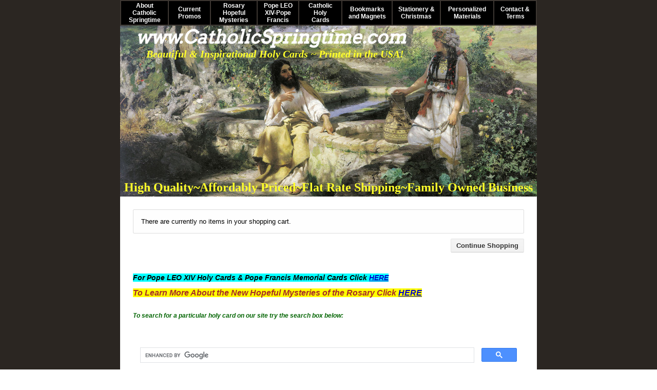

--- FILE ---
content_type: text/html; charset=utf-8
request_url: https://www.catholicspringtime.com/cart/cart.htm?url=8899803
body_size: 17820
content:
 <!DOCTYPE HTML PUBLIC "-//W3C//DTD HTML 4.01 Transitional//EN">
<html>
	<head>
		<title>View Cart</title>					
		<meta name="keywords" content="">
		<meta name="description" content="">
		
		<link rel="stylesheet" type="text/css" href="/css/template-domain-1144711.css?_=1764696309" />
		<link rel="stylesheet" type="text/css" href="/css/designs/templateText.css?_=1476481955" />
		
		
			<link href="https://fonts.googleapis.com/css?family=Arvo" rel="stylesheet" type="text/css">
		
            <link rel="alternate" href="http://m.catholicspringtime.com/cart/cart.htm">
        
	<script src="//ajax.googleapis.com/ajax/libs/jquery/1.6.1/jquery.min.js" type="text/javascript" language="javascript"></script> <script src="/_js/jquery/extensions.js" type="text/javascript" language="javascript"></script> 
						<script type="text/javascript" language="javascript">
							jQuery.noConflict(); 
						</script>
					<!--[if IE]><script type="text/javascript" src="/_js/v2/iequirks-min.js?_=1476481955"></script><![endif]--></head>
	<body id="quirks" topmargin="0" bottommargin="0" leftmargin="0" rightmargin="0" marginwidth="0" marginheight="0">
	
		<!-- Admin -->
		
		
		<table cellspacing="0" cellpadding="0" bgcolor="2b2622" width="100%" height="100%">
			<tr>
				<td valign="top">
					<table cellspacing="0" cellpadding="0" bgcolor="000000" border="0" width="780" align="center">
					<tr>
						<td valign="top">
							<table cellspacing="0" cellpadding="0" border="0" width="100%">
								
									<!-- HORIZONTAL INDEX ABOVE HEADER -->
									<tr>
										<td id="cm-navigation">
	<table cellspacing="2" cellpadding="0" border="0">
		
			<tr>
		
			
			<td class="link">
				<a href="/index.html" onclick="return false;" class="link">About Catholic Springtime</a>
				
			</td>
			
			
			
			<td class="link">
				<a href="/CurrentPromos.html" onclick="return false;" class="link">Current Promos</a>
				
					<table cellspacing="0" cellpadding="0" border="0">
						
							<tr>
								<td class="link">
									<a href="/black-history-saints.html">Black History Saints</a>
								</td>
							</tr>
						
							<tr>
								<td class="link">
									<a href="/catholic-schools-week.html">Catholic Education</a>
								</td>
							</tr>
						
							<tr>
								<td class="link">
									<a href="/january-saints.html">January Saints</a>
								</td>
							</tr>
						
							<tr>
								<td class="link">
									<a href="/pro-life-cards.html">Pro-Life Cards</a>
								</td>
							</tr>
						
							<tr>
								<td class="link">
									<a href="/Holy_cards_of_Virgin_Mary.html">Cards of Mary</a>
								</td>
							</tr>
						
					</table>
				
			</td>
			
			
			
			<td class="link">
				<a href="/rosary-hopeful-mysteries.html" onclick="return false;" class="link">Rosary Hopeful Mysteries</a>
				
			</td>
			
			
			
			<td class="link">
				<a href="/newly-elected-pope-francis-holy-cards.html" onclick="return false;" class="link">Pope LEO XIV-Pope Francis</a>
				
			</td>
			
			
			
			<td class="link">
				<a href="/catholicholycards.html" onclick="return false;" class="link">Catholic Holy Cards</a>
				
					<table cellspacing="0" cellpadding="0" border="0">
						
							<tr>
								<td class="link">
									<a href="/evangelization-cards.html">Evangelization Cards</a>
								</td>
							</tr>
						
							<tr>
								<td class="link">
									<a href="/Blessed_Trinity_and_Holy_Spirit_Holy_Cards.html">Trinity &amp; Holy Spirit</a>
								</td>
							</tr>
						
							<tr>
								<td class="link">
									<a href="/Holy_cards_of_Jesus_Christ.html">Cards of Christ</a>
								</td>
							</tr>
						
							<tr>
								<td class="link">
									<a href="/eucharist__communion.html">Eucharist</a>
								</td>
							</tr>
						
							<tr>
								<td class="link">
									<a href="/ascension-holy-cards.html">Ascension Holy Cards</a>
								</td>
							</tr>
						
							<tr>
								<td class="link">
									<a href="/hearts-of-jesus-and-mary.html">Hearts of Jesus &amp; Mary</a>
								</td>
							</tr>
						
							<tr>
								<td class="link">
									<a href="/5-marian-dogmas.html">5 Marian Dogmas</a>
								</td>
							</tr>
						
							<tr>
								<td class="link">
									<a href="/our-lady-undoer-of-knots.html">Our Lady Undoer of Knots</a>
								</td>
							</tr>
						
							<tr>
								<td class="link">
									<a href="/our-lady-of-lourdes.html">Our Lady of Lourdes</a>
								</td>
							</tr>
						
							<tr>
								<td class="link">
									<a href="/assumption-of-mary.html">Assumption of Mary</a>
								</td>
							</tr>
						
							<tr>
								<td class="link">
									<a href="/holyfamilystjoseph.html">St.Joseph/HolyFamily</a>
								</td>
							</tr>
						
							<tr>
								<td class="link">
									<a href="/Holy_cards_of_Angels_and_Archangels.html">Angels / Archangels</a>
								</td>
							</tr>
						
							<tr>
								<td class="link">
									<a href="/Holy_cards_of_Female_Saints.html">Female Saints</a>
								</td>
							</tr>
						
							<tr>
								<td class="link">
									<a href="/Holy_cards_of_Male_Saints.html">Male Saints</a>
								</td>
							</tr>
						
							<tr>
								<td class="link">
									<a href="/recent-beatification-and-canonization-holy-cards.html">Carlo Acutis/Pier Giorgio</a>
								</td>
							</tr>
						
							<tr>
								<td class="link">
									<a href="/mother-teresa-items.html">Mother Teresa Items</a>
								</td>
							</tr>
						
							<tr>
								<td class="link">
									<a href="/Holy_cards_of_Popes.html">Popes</a>
								</td>
							</tr>
						
							<tr>
								<td class="link">
									<a href="/pope-benedict-items.html">Pope Benedict Items</a>
								</td>
							</tr>
						
							<tr>
								<td class="link">
									<a href="/prayers-for-peace.html">War &amp; Peace Prayers</a>
								</td>
							</tr>
						
							<tr>
								<td class="link">
									<a href="/election-prayer-cards.html">Pray for USA Holy Cards</a>
								</td>
							</tr>
						
							<tr>
								<td class="link">
									<a href="/law-enforcement-prayers.html">Law Enforcement Prayers</a>
								</td>
							</tr>
						
							<tr>
								<td class="link">
									<a href="/Holy_cards_for_Sacraments.html">Sacrament Cards</a>
								</td>
							</tr>
						
							<tr>
								<td class="link">
									<a href="/traditional_Catholic_prayers.html">Traditional Prayers</a>
								</td>
							</tr>
						
							<tr>
								<td class="link">
									<a href="/clerical-abuse-crisis.html">Clerical Abuse Crisis</a>
								</td>
							</tr>
						
							<tr>
								<td class="link">
									<a href="/special_holy_cards.html">Specialty Cards</a>
								</td>
							</tr>
						
							<tr>
								<td class="link">
									<a href="/seasonal_holy_cards.html">Seasonal Holy Cards</a>
								</td>
							</tr>
						
							<tr>
								<td class="link">
									<a href="/all-saintsall-souls-day.html">All Saints/All Souls Day</a>
								</td>
							</tr>
						
							<tr>
								<td class="link">
									<a href="/religious_liberty_cards.html">Religious Liberty Cards</a>
								</td>
							</tr>
						
							<tr>
								<td class="link">
									<a href="/Spanish_Holy_Cards.html">Spanish Cards</a>
								</td>
							</tr>
						
							<tr>
								<td class="link">
									<a href="/Latin_Holy_Cards.html">Latin Cards</a>
								</td>
							</tr>
						
							<tr>
								<td class="link">
									<a href="/large-size-cards.html">Large Size Cards</a>
								</td>
							</tr>
						
							<tr>
								<td class="link">
									<a href="/February-Feast-Days-Catholic-Calendar.html">St Valentine Items</a>
								</td>
							</tr>
						
							<tr>
								<td class="link">
									<a href="/lenten-cards.html">Lenten Cards</a>
								</td>
							</tr>
						
							<tr>
								<td class="link">
									<a href="/easter-divine-mercy-holy-cards.html">Easter &amp; Divine Mercy</a>
								</td>
							</tr>
						
							<tr>
								<td class="link">
									<a href="/mothers-day-cards.html">Mother's Day Cards</a>
								</td>
							</tr>
						
							<tr>
								<td class="link">
									<a href="/jubilee-year-2025.html">JUBILEE YEAR 2025</a>
								</td>
							</tr>
						
							<tr>
								<td class="link">
									<a href="/coronavirus.html">Coronavirus</a>
								</td>
							</tr>
						
							<tr>
								<td class="link">
									<a href="/special-event-materials.html">Sheen &amp; Newman</a>
								</td>
							</tr>
						
					</table>
				
			</td>
			
			
			
			<td class="link">
				<a href="/bookmarks_magnets.html" onclick="return false;" class="link">Bookmarks and Magnets</a>
				
			</td>
			
			
			
			<td class="link">
				<a href="/catholic-stationery-and-christmas-cards.html" onclick="return false;" class="link">Stationery &amp; Christmas</a>
				
					<table cellspacing="0" cellpadding="0" border="0">
						
							<tr>
								<td class="link">
									<a href="/catholic-stationery.html">Catholic Stationery</a>
								</td>
							</tr>
						
							<tr>
								<td class="link">
									<a href="/mass-intention-cards.html">Mass Intention Cards</a>
								</td>
							</tr>
						
							<tr>
								<td class="link">
									<a href="/easter-card-sets.html">Easter Card Sets</a>
								</td>
							</tr>
						
							<tr>
								<td class="link">
									<a href="/christmas-cards.html">Christmas Cards</a>
								</td>
							</tr>
						
					</table>
				
			</td>
			
			
			
			<td class="link">
				<a href="/personalized_materials.html" onclick="return false;" class="link">Personalized Materials</a>
				
			</td>
			
			
			
			<td class="link">
				<a href="/contact__terms.html" onclick="return false;" class="link">Contact &amp; Terms</a>
				
					<table cellspacing="0" cellpadding="0" border="0">
						
							<tr>
								<td class="link">
									<a href="/page/page/8922562.htm">View Cart</a>
								</td>
							</tr>
						
					</table>
				
			</td>
			
			
			</tr>
		
	</table>
	
	<!-- Template JS -->
	<script type="text/javascript" src="https://ajax.googleapis.com/ajax/libs/jqueryui/1.8.13/jquery-ui.min.js?_=1476481955"></script>
	<script type="text/javascript" src="/_js/v2/jquery.cm.navigation-min.js?_=1476481955"></script>
	<script type="text/javascript">CM.navigation.init({indexPosition:1});</script>
</td>
									</tr>
								
							
								<!-- HEADER -->
								
	<tr>
		<td valign="top">
			<div id="templateHeader" class="hasHeaderImages" style="width:100%;height:333px;position:relative;margin:0px;padding:0px;overflow:hidden;background-color:none;">
				<table cellspacing="0" height="333" cellpadding="0" border="0" width="100%">
				<tr>
					
						<td><a href="/"><img src="/f/design/t_header_left.jpg?_=1764696309" width="812" height="333" border="0" alt="Header Graphic"></a></td>
					
					<td  width="100%"></td>
					
				</tr>
				</table>
				<img id="cover" src="/s.gif" width="100%" height="333">
				
					<div id="layer1Text" class="layerTextInit" style="display:block;">High Quality~Affordably Priced~Flat Rate Shipping~Family Owned Business</div>
				
					<div id="layer2Text" class="layerTextInit" style="display:block;">www.CatholicSpringtime.com</div>
				
					<div id="layer3Text" class="layerTextInit" style="display:block;">Beautiful &amp; Inspirational Holy Cards ~ Printed in the USA!</div>
				
				<a id="homeLink" href="/"><img id="cover2" src="/s.gif" width="0" height="0"></a>
			</div>
		</td>
	</tr>

								<tr>
									<td height="100%">
										<table cellspacing="0" cellpadding="0" border="0" width="100%">
											<tr>
												
												<td height="100%" bgcolor="ffffff" valign="top">
													<table height="100%" cellspacing="0" cellpadding="25" border="0" width="100%" bgcolor="ffffff">
														<tr>
															<td valign="top" style="padding:25px 25px;padding-left:;">
															
																<!-- Breadcrumbs -->
																
																
																<!-- Title -->
																
																
																<!-- Subtitle -->
																
																
																<!-- Errors -->
																
								
																<!-- DISPLAY CONTENT -->
																 <link rel="stylesheet" type="text/css" href="/css/v2/checkout-min.css?_=1476481955" />
<!--[if IE]><link rel="stylesheet" type="text/css" href="/css/v2/checkout-ie-min.css?_=1476481955" /><![endif]-->
<div id="checkout">
    <div class="checkout-container">
        
                <div class="checkout-cart-empty">
                    <p>There are currently no items in your shopping cart.</p>
                </div>
			
    </div>
    
    <div class="checkout-cart-button">
        <input type="button" class="button" value="Continue Shopping" onclick="window.location.href='http://www.catholicspringtime.com/page/page/8899803.htm';" />
    </div>
</div> 
																
																<!-- Footer -->
																
																	<div style='clear:both;'><p>&nbsp;</p>
<p><span style="font-size:14px;"><em><strong><span style="background-color:#00ffff;">For Pope LEO XIV Holy Cards &amp; Pope Francis Memorial Cards Click </span><a href="https://www.catholicspringtime.com/newly-elected-pope-francis-holy-cards.html" target="_blank"><u><span style="background-color:#00ffff;">HERE</span></u></a></strong></em></span></p>
<p><span style="color:#a52a2a;"><span style="font-size:16px;"><em><strong><span style="background-color:#ffff00;">To Learn More About the New Hopeful Mysteries of the Rosary Click </span><a href="https://www.catholicspringtime.com/rosary-hopeful-mysteries.html" target="_blank"><span style="background-color:#ffff00;">HERE</span></a></strong></em></span></span></p>
<div style="font-family: Arial, Helvetica, sans-serif; font-size: small; text-align: center;">
	&nbsp;</div>
<div style="font-family: Arial, Helvetica, sans-serif; font-size: small;">
	<em style="text-align: center; font-family: Arial, Verdana, sans-serif; font-size: 12px; color: rgb(0, 100, 0);"><strong>To search for a particular holy card on our site try the search box below:</strong></em><span style="text-align: center; font-size: 12px; color: rgb(0, 100, 0);">&nbsp;</span></div>
<p style="text-align: center;">&nbsp;</p>
<script async src="https://cse.google.com/cse.js?cx=e32caaaea88574d32"></script><div class="gcse-search">
	&nbsp;</div>
<p style="text-align: right;">&nbsp; &nbsp; &nbsp; &nbsp; &nbsp;&nbsp;<iframe allowtransparency="true" frameborder="0" height="500" scrolling="no" src="https://www.facebook.com/plugins/page.php?href=https%3A%2F%2Fwww.facebook.com%2Fcatholicprayer.cards%2F&amp;tabs=timeline&amp;width=680&amp;height=500&amp;small_header=true&amp;adapt_container_width=true&amp;hide_cover=false&amp;show_facepile=true&amp;appId" style="border:none;overflow:hidden" width="680"></iframe></p>
<p style="text-align: center;">
<style type="text/css">
.ig-b- { display: inline-block; }
.ig-b- img { visibility: hidden; }
.ig-b-:hover { background-position: 0 -60px; } .ig-b-:active { background-position: 0 -120px; }
.ig-b-v-24 { width: 137px; height: 24px; background: url(//badges.instagram.com/static/images/ig-badge-view-sprite-24.png) no-repeat 0 0; }
@media only screen and (-webkit-min-device-pixel-ratio: 2), only screen and (min--moz-device-pixel-ratio: 2), only screen and (-o-min-device-pixel-ratio: 2 / 1), only screen and (min-device-pixel-ratio: 2), only screen and (min-resolution: 192dpi), only screen and (min-resolution: 2dppx) {
.ig-b-v-24 { background-image: url(//badges.instagram.com/static/images/ig-badge-view-sprite-24@2x.png); background-size: 160px 178px; } }</style>
<a class="ig-b- ig-b-v-24" href="https://www.instagram.com/catholicprayercards/?ref=badge"><img alt="Instagram" src="//badges.instagram.com/static/images/ig-badge-view-24.png" /></a></p>
<p style="text-align: center;"><a class="twitter-follow-button" data-show-count="false" href="https://twitter.com/CatholicCards">Follow @CatholicCards</a><script async src="//platform.twitter.com/widgets.js" charset="utf-8"></script></p>
<p style="color: rgb(0, 0, 0); font-family: Arial, Helvetica, sans-serif; text-align: center; ">All images, prayer texts, graphic designs, printed materials and content of this site are&nbsp;</p>
<p style="color: rgb(0, 0, 0); font-family: Arial, Helvetica, sans-serif; text-align: center; "><span style="font-family: arial, sans-serif; font-size: small; line-height: 16px; color: rgb(34, 34, 34);"><strong>&copy; 2025 Catholic Prayer Cards, LLC </strong>&nbsp;- Tallahassee, FL<span style="font-size:8px;"> <span style="font-size:9px;">unless otherwise noted.</span></span></span></p>
</div>
																
																
																<!-- Referral Link -->
																
								
															</td>
														</tr>
													</table>
												</td>
												
												
											</tr>
										</table>
									</td>
								</tr>
							</table>
						</td>
					</tr>
				</table>
				
				</td>
			</tr>
		</table>
	</body>
</html>